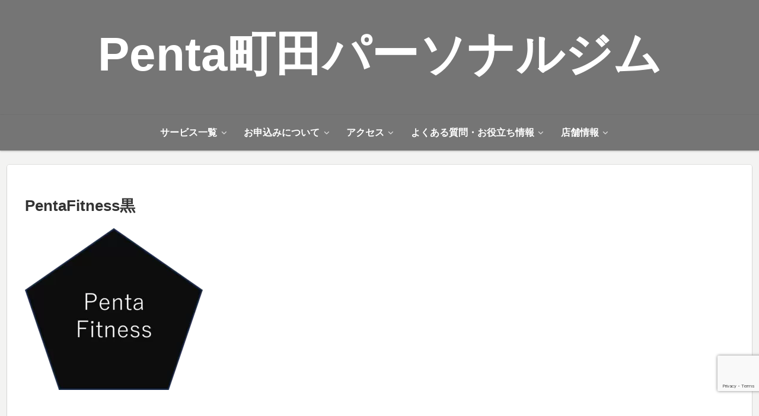

--- FILE ---
content_type: text/html; charset=utf-8
request_url: https://www.google.com/recaptcha/api2/anchor?ar=1&k=6LdyWvAnAAAAAFqbvGG4S6gyZanPCr5vE4qdtrVh&co=aHR0cHM6Ly9wZW50YWZpdG5lc3MuanA6NDQz&hl=en&v=PoyoqOPhxBO7pBk68S4YbpHZ&size=invisible&anchor-ms=20000&execute-ms=30000&cb=4qqnes5cwz72
body_size: 48919
content:
<!DOCTYPE HTML><html dir="ltr" lang="en"><head><meta http-equiv="Content-Type" content="text/html; charset=UTF-8">
<meta http-equiv="X-UA-Compatible" content="IE=edge">
<title>reCAPTCHA</title>
<style type="text/css">
/* cyrillic-ext */
@font-face {
  font-family: 'Roboto';
  font-style: normal;
  font-weight: 400;
  font-stretch: 100%;
  src: url(//fonts.gstatic.com/s/roboto/v48/KFO7CnqEu92Fr1ME7kSn66aGLdTylUAMa3GUBHMdazTgWw.woff2) format('woff2');
  unicode-range: U+0460-052F, U+1C80-1C8A, U+20B4, U+2DE0-2DFF, U+A640-A69F, U+FE2E-FE2F;
}
/* cyrillic */
@font-face {
  font-family: 'Roboto';
  font-style: normal;
  font-weight: 400;
  font-stretch: 100%;
  src: url(//fonts.gstatic.com/s/roboto/v48/KFO7CnqEu92Fr1ME7kSn66aGLdTylUAMa3iUBHMdazTgWw.woff2) format('woff2');
  unicode-range: U+0301, U+0400-045F, U+0490-0491, U+04B0-04B1, U+2116;
}
/* greek-ext */
@font-face {
  font-family: 'Roboto';
  font-style: normal;
  font-weight: 400;
  font-stretch: 100%;
  src: url(//fonts.gstatic.com/s/roboto/v48/KFO7CnqEu92Fr1ME7kSn66aGLdTylUAMa3CUBHMdazTgWw.woff2) format('woff2');
  unicode-range: U+1F00-1FFF;
}
/* greek */
@font-face {
  font-family: 'Roboto';
  font-style: normal;
  font-weight: 400;
  font-stretch: 100%;
  src: url(//fonts.gstatic.com/s/roboto/v48/KFO7CnqEu92Fr1ME7kSn66aGLdTylUAMa3-UBHMdazTgWw.woff2) format('woff2');
  unicode-range: U+0370-0377, U+037A-037F, U+0384-038A, U+038C, U+038E-03A1, U+03A3-03FF;
}
/* math */
@font-face {
  font-family: 'Roboto';
  font-style: normal;
  font-weight: 400;
  font-stretch: 100%;
  src: url(//fonts.gstatic.com/s/roboto/v48/KFO7CnqEu92Fr1ME7kSn66aGLdTylUAMawCUBHMdazTgWw.woff2) format('woff2');
  unicode-range: U+0302-0303, U+0305, U+0307-0308, U+0310, U+0312, U+0315, U+031A, U+0326-0327, U+032C, U+032F-0330, U+0332-0333, U+0338, U+033A, U+0346, U+034D, U+0391-03A1, U+03A3-03A9, U+03B1-03C9, U+03D1, U+03D5-03D6, U+03F0-03F1, U+03F4-03F5, U+2016-2017, U+2034-2038, U+203C, U+2040, U+2043, U+2047, U+2050, U+2057, U+205F, U+2070-2071, U+2074-208E, U+2090-209C, U+20D0-20DC, U+20E1, U+20E5-20EF, U+2100-2112, U+2114-2115, U+2117-2121, U+2123-214F, U+2190, U+2192, U+2194-21AE, U+21B0-21E5, U+21F1-21F2, U+21F4-2211, U+2213-2214, U+2216-22FF, U+2308-230B, U+2310, U+2319, U+231C-2321, U+2336-237A, U+237C, U+2395, U+239B-23B7, U+23D0, U+23DC-23E1, U+2474-2475, U+25AF, U+25B3, U+25B7, U+25BD, U+25C1, U+25CA, U+25CC, U+25FB, U+266D-266F, U+27C0-27FF, U+2900-2AFF, U+2B0E-2B11, U+2B30-2B4C, U+2BFE, U+3030, U+FF5B, U+FF5D, U+1D400-1D7FF, U+1EE00-1EEFF;
}
/* symbols */
@font-face {
  font-family: 'Roboto';
  font-style: normal;
  font-weight: 400;
  font-stretch: 100%;
  src: url(//fonts.gstatic.com/s/roboto/v48/KFO7CnqEu92Fr1ME7kSn66aGLdTylUAMaxKUBHMdazTgWw.woff2) format('woff2');
  unicode-range: U+0001-000C, U+000E-001F, U+007F-009F, U+20DD-20E0, U+20E2-20E4, U+2150-218F, U+2190, U+2192, U+2194-2199, U+21AF, U+21E6-21F0, U+21F3, U+2218-2219, U+2299, U+22C4-22C6, U+2300-243F, U+2440-244A, U+2460-24FF, U+25A0-27BF, U+2800-28FF, U+2921-2922, U+2981, U+29BF, U+29EB, U+2B00-2BFF, U+4DC0-4DFF, U+FFF9-FFFB, U+10140-1018E, U+10190-1019C, U+101A0, U+101D0-101FD, U+102E0-102FB, U+10E60-10E7E, U+1D2C0-1D2D3, U+1D2E0-1D37F, U+1F000-1F0FF, U+1F100-1F1AD, U+1F1E6-1F1FF, U+1F30D-1F30F, U+1F315, U+1F31C, U+1F31E, U+1F320-1F32C, U+1F336, U+1F378, U+1F37D, U+1F382, U+1F393-1F39F, U+1F3A7-1F3A8, U+1F3AC-1F3AF, U+1F3C2, U+1F3C4-1F3C6, U+1F3CA-1F3CE, U+1F3D4-1F3E0, U+1F3ED, U+1F3F1-1F3F3, U+1F3F5-1F3F7, U+1F408, U+1F415, U+1F41F, U+1F426, U+1F43F, U+1F441-1F442, U+1F444, U+1F446-1F449, U+1F44C-1F44E, U+1F453, U+1F46A, U+1F47D, U+1F4A3, U+1F4B0, U+1F4B3, U+1F4B9, U+1F4BB, U+1F4BF, U+1F4C8-1F4CB, U+1F4D6, U+1F4DA, U+1F4DF, U+1F4E3-1F4E6, U+1F4EA-1F4ED, U+1F4F7, U+1F4F9-1F4FB, U+1F4FD-1F4FE, U+1F503, U+1F507-1F50B, U+1F50D, U+1F512-1F513, U+1F53E-1F54A, U+1F54F-1F5FA, U+1F610, U+1F650-1F67F, U+1F687, U+1F68D, U+1F691, U+1F694, U+1F698, U+1F6AD, U+1F6B2, U+1F6B9-1F6BA, U+1F6BC, U+1F6C6-1F6CF, U+1F6D3-1F6D7, U+1F6E0-1F6EA, U+1F6F0-1F6F3, U+1F6F7-1F6FC, U+1F700-1F7FF, U+1F800-1F80B, U+1F810-1F847, U+1F850-1F859, U+1F860-1F887, U+1F890-1F8AD, U+1F8B0-1F8BB, U+1F8C0-1F8C1, U+1F900-1F90B, U+1F93B, U+1F946, U+1F984, U+1F996, U+1F9E9, U+1FA00-1FA6F, U+1FA70-1FA7C, U+1FA80-1FA89, U+1FA8F-1FAC6, U+1FACE-1FADC, U+1FADF-1FAE9, U+1FAF0-1FAF8, U+1FB00-1FBFF;
}
/* vietnamese */
@font-face {
  font-family: 'Roboto';
  font-style: normal;
  font-weight: 400;
  font-stretch: 100%;
  src: url(//fonts.gstatic.com/s/roboto/v48/KFO7CnqEu92Fr1ME7kSn66aGLdTylUAMa3OUBHMdazTgWw.woff2) format('woff2');
  unicode-range: U+0102-0103, U+0110-0111, U+0128-0129, U+0168-0169, U+01A0-01A1, U+01AF-01B0, U+0300-0301, U+0303-0304, U+0308-0309, U+0323, U+0329, U+1EA0-1EF9, U+20AB;
}
/* latin-ext */
@font-face {
  font-family: 'Roboto';
  font-style: normal;
  font-weight: 400;
  font-stretch: 100%;
  src: url(//fonts.gstatic.com/s/roboto/v48/KFO7CnqEu92Fr1ME7kSn66aGLdTylUAMa3KUBHMdazTgWw.woff2) format('woff2');
  unicode-range: U+0100-02BA, U+02BD-02C5, U+02C7-02CC, U+02CE-02D7, U+02DD-02FF, U+0304, U+0308, U+0329, U+1D00-1DBF, U+1E00-1E9F, U+1EF2-1EFF, U+2020, U+20A0-20AB, U+20AD-20C0, U+2113, U+2C60-2C7F, U+A720-A7FF;
}
/* latin */
@font-face {
  font-family: 'Roboto';
  font-style: normal;
  font-weight: 400;
  font-stretch: 100%;
  src: url(//fonts.gstatic.com/s/roboto/v48/KFO7CnqEu92Fr1ME7kSn66aGLdTylUAMa3yUBHMdazQ.woff2) format('woff2');
  unicode-range: U+0000-00FF, U+0131, U+0152-0153, U+02BB-02BC, U+02C6, U+02DA, U+02DC, U+0304, U+0308, U+0329, U+2000-206F, U+20AC, U+2122, U+2191, U+2193, U+2212, U+2215, U+FEFF, U+FFFD;
}
/* cyrillic-ext */
@font-face {
  font-family: 'Roboto';
  font-style: normal;
  font-weight: 500;
  font-stretch: 100%;
  src: url(//fonts.gstatic.com/s/roboto/v48/KFO7CnqEu92Fr1ME7kSn66aGLdTylUAMa3GUBHMdazTgWw.woff2) format('woff2');
  unicode-range: U+0460-052F, U+1C80-1C8A, U+20B4, U+2DE0-2DFF, U+A640-A69F, U+FE2E-FE2F;
}
/* cyrillic */
@font-face {
  font-family: 'Roboto';
  font-style: normal;
  font-weight: 500;
  font-stretch: 100%;
  src: url(//fonts.gstatic.com/s/roboto/v48/KFO7CnqEu92Fr1ME7kSn66aGLdTylUAMa3iUBHMdazTgWw.woff2) format('woff2');
  unicode-range: U+0301, U+0400-045F, U+0490-0491, U+04B0-04B1, U+2116;
}
/* greek-ext */
@font-face {
  font-family: 'Roboto';
  font-style: normal;
  font-weight: 500;
  font-stretch: 100%;
  src: url(//fonts.gstatic.com/s/roboto/v48/KFO7CnqEu92Fr1ME7kSn66aGLdTylUAMa3CUBHMdazTgWw.woff2) format('woff2');
  unicode-range: U+1F00-1FFF;
}
/* greek */
@font-face {
  font-family: 'Roboto';
  font-style: normal;
  font-weight: 500;
  font-stretch: 100%;
  src: url(//fonts.gstatic.com/s/roboto/v48/KFO7CnqEu92Fr1ME7kSn66aGLdTylUAMa3-UBHMdazTgWw.woff2) format('woff2');
  unicode-range: U+0370-0377, U+037A-037F, U+0384-038A, U+038C, U+038E-03A1, U+03A3-03FF;
}
/* math */
@font-face {
  font-family: 'Roboto';
  font-style: normal;
  font-weight: 500;
  font-stretch: 100%;
  src: url(//fonts.gstatic.com/s/roboto/v48/KFO7CnqEu92Fr1ME7kSn66aGLdTylUAMawCUBHMdazTgWw.woff2) format('woff2');
  unicode-range: U+0302-0303, U+0305, U+0307-0308, U+0310, U+0312, U+0315, U+031A, U+0326-0327, U+032C, U+032F-0330, U+0332-0333, U+0338, U+033A, U+0346, U+034D, U+0391-03A1, U+03A3-03A9, U+03B1-03C9, U+03D1, U+03D5-03D6, U+03F0-03F1, U+03F4-03F5, U+2016-2017, U+2034-2038, U+203C, U+2040, U+2043, U+2047, U+2050, U+2057, U+205F, U+2070-2071, U+2074-208E, U+2090-209C, U+20D0-20DC, U+20E1, U+20E5-20EF, U+2100-2112, U+2114-2115, U+2117-2121, U+2123-214F, U+2190, U+2192, U+2194-21AE, U+21B0-21E5, U+21F1-21F2, U+21F4-2211, U+2213-2214, U+2216-22FF, U+2308-230B, U+2310, U+2319, U+231C-2321, U+2336-237A, U+237C, U+2395, U+239B-23B7, U+23D0, U+23DC-23E1, U+2474-2475, U+25AF, U+25B3, U+25B7, U+25BD, U+25C1, U+25CA, U+25CC, U+25FB, U+266D-266F, U+27C0-27FF, U+2900-2AFF, U+2B0E-2B11, U+2B30-2B4C, U+2BFE, U+3030, U+FF5B, U+FF5D, U+1D400-1D7FF, U+1EE00-1EEFF;
}
/* symbols */
@font-face {
  font-family: 'Roboto';
  font-style: normal;
  font-weight: 500;
  font-stretch: 100%;
  src: url(//fonts.gstatic.com/s/roboto/v48/KFO7CnqEu92Fr1ME7kSn66aGLdTylUAMaxKUBHMdazTgWw.woff2) format('woff2');
  unicode-range: U+0001-000C, U+000E-001F, U+007F-009F, U+20DD-20E0, U+20E2-20E4, U+2150-218F, U+2190, U+2192, U+2194-2199, U+21AF, U+21E6-21F0, U+21F3, U+2218-2219, U+2299, U+22C4-22C6, U+2300-243F, U+2440-244A, U+2460-24FF, U+25A0-27BF, U+2800-28FF, U+2921-2922, U+2981, U+29BF, U+29EB, U+2B00-2BFF, U+4DC0-4DFF, U+FFF9-FFFB, U+10140-1018E, U+10190-1019C, U+101A0, U+101D0-101FD, U+102E0-102FB, U+10E60-10E7E, U+1D2C0-1D2D3, U+1D2E0-1D37F, U+1F000-1F0FF, U+1F100-1F1AD, U+1F1E6-1F1FF, U+1F30D-1F30F, U+1F315, U+1F31C, U+1F31E, U+1F320-1F32C, U+1F336, U+1F378, U+1F37D, U+1F382, U+1F393-1F39F, U+1F3A7-1F3A8, U+1F3AC-1F3AF, U+1F3C2, U+1F3C4-1F3C6, U+1F3CA-1F3CE, U+1F3D4-1F3E0, U+1F3ED, U+1F3F1-1F3F3, U+1F3F5-1F3F7, U+1F408, U+1F415, U+1F41F, U+1F426, U+1F43F, U+1F441-1F442, U+1F444, U+1F446-1F449, U+1F44C-1F44E, U+1F453, U+1F46A, U+1F47D, U+1F4A3, U+1F4B0, U+1F4B3, U+1F4B9, U+1F4BB, U+1F4BF, U+1F4C8-1F4CB, U+1F4D6, U+1F4DA, U+1F4DF, U+1F4E3-1F4E6, U+1F4EA-1F4ED, U+1F4F7, U+1F4F9-1F4FB, U+1F4FD-1F4FE, U+1F503, U+1F507-1F50B, U+1F50D, U+1F512-1F513, U+1F53E-1F54A, U+1F54F-1F5FA, U+1F610, U+1F650-1F67F, U+1F687, U+1F68D, U+1F691, U+1F694, U+1F698, U+1F6AD, U+1F6B2, U+1F6B9-1F6BA, U+1F6BC, U+1F6C6-1F6CF, U+1F6D3-1F6D7, U+1F6E0-1F6EA, U+1F6F0-1F6F3, U+1F6F7-1F6FC, U+1F700-1F7FF, U+1F800-1F80B, U+1F810-1F847, U+1F850-1F859, U+1F860-1F887, U+1F890-1F8AD, U+1F8B0-1F8BB, U+1F8C0-1F8C1, U+1F900-1F90B, U+1F93B, U+1F946, U+1F984, U+1F996, U+1F9E9, U+1FA00-1FA6F, U+1FA70-1FA7C, U+1FA80-1FA89, U+1FA8F-1FAC6, U+1FACE-1FADC, U+1FADF-1FAE9, U+1FAF0-1FAF8, U+1FB00-1FBFF;
}
/* vietnamese */
@font-face {
  font-family: 'Roboto';
  font-style: normal;
  font-weight: 500;
  font-stretch: 100%;
  src: url(//fonts.gstatic.com/s/roboto/v48/KFO7CnqEu92Fr1ME7kSn66aGLdTylUAMa3OUBHMdazTgWw.woff2) format('woff2');
  unicode-range: U+0102-0103, U+0110-0111, U+0128-0129, U+0168-0169, U+01A0-01A1, U+01AF-01B0, U+0300-0301, U+0303-0304, U+0308-0309, U+0323, U+0329, U+1EA0-1EF9, U+20AB;
}
/* latin-ext */
@font-face {
  font-family: 'Roboto';
  font-style: normal;
  font-weight: 500;
  font-stretch: 100%;
  src: url(//fonts.gstatic.com/s/roboto/v48/KFO7CnqEu92Fr1ME7kSn66aGLdTylUAMa3KUBHMdazTgWw.woff2) format('woff2');
  unicode-range: U+0100-02BA, U+02BD-02C5, U+02C7-02CC, U+02CE-02D7, U+02DD-02FF, U+0304, U+0308, U+0329, U+1D00-1DBF, U+1E00-1E9F, U+1EF2-1EFF, U+2020, U+20A0-20AB, U+20AD-20C0, U+2113, U+2C60-2C7F, U+A720-A7FF;
}
/* latin */
@font-face {
  font-family: 'Roboto';
  font-style: normal;
  font-weight: 500;
  font-stretch: 100%;
  src: url(//fonts.gstatic.com/s/roboto/v48/KFO7CnqEu92Fr1ME7kSn66aGLdTylUAMa3yUBHMdazQ.woff2) format('woff2');
  unicode-range: U+0000-00FF, U+0131, U+0152-0153, U+02BB-02BC, U+02C6, U+02DA, U+02DC, U+0304, U+0308, U+0329, U+2000-206F, U+20AC, U+2122, U+2191, U+2193, U+2212, U+2215, U+FEFF, U+FFFD;
}
/* cyrillic-ext */
@font-face {
  font-family: 'Roboto';
  font-style: normal;
  font-weight: 900;
  font-stretch: 100%;
  src: url(//fonts.gstatic.com/s/roboto/v48/KFO7CnqEu92Fr1ME7kSn66aGLdTylUAMa3GUBHMdazTgWw.woff2) format('woff2');
  unicode-range: U+0460-052F, U+1C80-1C8A, U+20B4, U+2DE0-2DFF, U+A640-A69F, U+FE2E-FE2F;
}
/* cyrillic */
@font-face {
  font-family: 'Roboto';
  font-style: normal;
  font-weight: 900;
  font-stretch: 100%;
  src: url(//fonts.gstatic.com/s/roboto/v48/KFO7CnqEu92Fr1ME7kSn66aGLdTylUAMa3iUBHMdazTgWw.woff2) format('woff2');
  unicode-range: U+0301, U+0400-045F, U+0490-0491, U+04B0-04B1, U+2116;
}
/* greek-ext */
@font-face {
  font-family: 'Roboto';
  font-style: normal;
  font-weight: 900;
  font-stretch: 100%;
  src: url(//fonts.gstatic.com/s/roboto/v48/KFO7CnqEu92Fr1ME7kSn66aGLdTylUAMa3CUBHMdazTgWw.woff2) format('woff2');
  unicode-range: U+1F00-1FFF;
}
/* greek */
@font-face {
  font-family: 'Roboto';
  font-style: normal;
  font-weight: 900;
  font-stretch: 100%;
  src: url(//fonts.gstatic.com/s/roboto/v48/KFO7CnqEu92Fr1ME7kSn66aGLdTylUAMa3-UBHMdazTgWw.woff2) format('woff2');
  unicode-range: U+0370-0377, U+037A-037F, U+0384-038A, U+038C, U+038E-03A1, U+03A3-03FF;
}
/* math */
@font-face {
  font-family: 'Roboto';
  font-style: normal;
  font-weight: 900;
  font-stretch: 100%;
  src: url(//fonts.gstatic.com/s/roboto/v48/KFO7CnqEu92Fr1ME7kSn66aGLdTylUAMawCUBHMdazTgWw.woff2) format('woff2');
  unicode-range: U+0302-0303, U+0305, U+0307-0308, U+0310, U+0312, U+0315, U+031A, U+0326-0327, U+032C, U+032F-0330, U+0332-0333, U+0338, U+033A, U+0346, U+034D, U+0391-03A1, U+03A3-03A9, U+03B1-03C9, U+03D1, U+03D5-03D6, U+03F0-03F1, U+03F4-03F5, U+2016-2017, U+2034-2038, U+203C, U+2040, U+2043, U+2047, U+2050, U+2057, U+205F, U+2070-2071, U+2074-208E, U+2090-209C, U+20D0-20DC, U+20E1, U+20E5-20EF, U+2100-2112, U+2114-2115, U+2117-2121, U+2123-214F, U+2190, U+2192, U+2194-21AE, U+21B0-21E5, U+21F1-21F2, U+21F4-2211, U+2213-2214, U+2216-22FF, U+2308-230B, U+2310, U+2319, U+231C-2321, U+2336-237A, U+237C, U+2395, U+239B-23B7, U+23D0, U+23DC-23E1, U+2474-2475, U+25AF, U+25B3, U+25B7, U+25BD, U+25C1, U+25CA, U+25CC, U+25FB, U+266D-266F, U+27C0-27FF, U+2900-2AFF, U+2B0E-2B11, U+2B30-2B4C, U+2BFE, U+3030, U+FF5B, U+FF5D, U+1D400-1D7FF, U+1EE00-1EEFF;
}
/* symbols */
@font-face {
  font-family: 'Roboto';
  font-style: normal;
  font-weight: 900;
  font-stretch: 100%;
  src: url(//fonts.gstatic.com/s/roboto/v48/KFO7CnqEu92Fr1ME7kSn66aGLdTylUAMaxKUBHMdazTgWw.woff2) format('woff2');
  unicode-range: U+0001-000C, U+000E-001F, U+007F-009F, U+20DD-20E0, U+20E2-20E4, U+2150-218F, U+2190, U+2192, U+2194-2199, U+21AF, U+21E6-21F0, U+21F3, U+2218-2219, U+2299, U+22C4-22C6, U+2300-243F, U+2440-244A, U+2460-24FF, U+25A0-27BF, U+2800-28FF, U+2921-2922, U+2981, U+29BF, U+29EB, U+2B00-2BFF, U+4DC0-4DFF, U+FFF9-FFFB, U+10140-1018E, U+10190-1019C, U+101A0, U+101D0-101FD, U+102E0-102FB, U+10E60-10E7E, U+1D2C0-1D2D3, U+1D2E0-1D37F, U+1F000-1F0FF, U+1F100-1F1AD, U+1F1E6-1F1FF, U+1F30D-1F30F, U+1F315, U+1F31C, U+1F31E, U+1F320-1F32C, U+1F336, U+1F378, U+1F37D, U+1F382, U+1F393-1F39F, U+1F3A7-1F3A8, U+1F3AC-1F3AF, U+1F3C2, U+1F3C4-1F3C6, U+1F3CA-1F3CE, U+1F3D4-1F3E0, U+1F3ED, U+1F3F1-1F3F3, U+1F3F5-1F3F7, U+1F408, U+1F415, U+1F41F, U+1F426, U+1F43F, U+1F441-1F442, U+1F444, U+1F446-1F449, U+1F44C-1F44E, U+1F453, U+1F46A, U+1F47D, U+1F4A3, U+1F4B0, U+1F4B3, U+1F4B9, U+1F4BB, U+1F4BF, U+1F4C8-1F4CB, U+1F4D6, U+1F4DA, U+1F4DF, U+1F4E3-1F4E6, U+1F4EA-1F4ED, U+1F4F7, U+1F4F9-1F4FB, U+1F4FD-1F4FE, U+1F503, U+1F507-1F50B, U+1F50D, U+1F512-1F513, U+1F53E-1F54A, U+1F54F-1F5FA, U+1F610, U+1F650-1F67F, U+1F687, U+1F68D, U+1F691, U+1F694, U+1F698, U+1F6AD, U+1F6B2, U+1F6B9-1F6BA, U+1F6BC, U+1F6C6-1F6CF, U+1F6D3-1F6D7, U+1F6E0-1F6EA, U+1F6F0-1F6F3, U+1F6F7-1F6FC, U+1F700-1F7FF, U+1F800-1F80B, U+1F810-1F847, U+1F850-1F859, U+1F860-1F887, U+1F890-1F8AD, U+1F8B0-1F8BB, U+1F8C0-1F8C1, U+1F900-1F90B, U+1F93B, U+1F946, U+1F984, U+1F996, U+1F9E9, U+1FA00-1FA6F, U+1FA70-1FA7C, U+1FA80-1FA89, U+1FA8F-1FAC6, U+1FACE-1FADC, U+1FADF-1FAE9, U+1FAF0-1FAF8, U+1FB00-1FBFF;
}
/* vietnamese */
@font-face {
  font-family: 'Roboto';
  font-style: normal;
  font-weight: 900;
  font-stretch: 100%;
  src: url(//fonts.gstatic.com/s/roboto/v48/KFO7CnqEu92Fr1ME7kSn66aGLdTylUAMa3OUBHMdazTgWw.woff2) format('woff2');
  unicode-range: U+0102-0103, U+0110-0111, U+0128-0129, U+0168-0169, U+01A0-01A1, U+01AF-01B0, U+0300-0301, U+0303-0304, U+0308-0309, U+0323, U+0329, U+1EA0-1EF9, U+20AB;
}
/* latin-ext */
@font-face {
  font-family: 'Roboto';
  font-style: normal;
  font-weight: 900;
  font-stretch: 100%;
  src: url(//fonts.gstatic.com/s/roboto/v48/KFO7CnqEu92Fr1ME7kSn66aGLdTylUAMa3KUBHMdazTgWw.woff2) format('woff2');
  unicode-range: U+0100-02BA, U+02BD-02C5, U+02C7-02CC, U+02CE-02D7, U+02DD-02FF, U+0304, U+0308, U+0329, U+1D00-1DBF, U+1E00-1E9F, U+1EF2-1EFF, U+2020, U+20A0-20AB, U+20AD-20C0, U+2113, U+2C60-2C7F, U+A720-A7FF;
}
/* latin */
@font-face {
  font-family: 'Roboto';
  font-style: normal;
  font-weight: 900;
  font-stretch: 100%;
  src: url(//fonts.gstatic.com/s/roboto/v48/KFO7CnqEu92Fr1ME7kSn66aGLdTylUAMa3yUBHMdazQ.woff2) format('woff2');
  unicode-range: U+0000-00FF, U+0131, U+0152-0153, U+02BB-02BC, U+02C6, U+02DA, U+02DC, U+0304, U+0308, U+0329, U+2000-206F, U+20AC, U+2122, U+2191, U+2193, U+2212, U+2215, U+FEFF, U+FFFD;
}

</style>
<link rel="stylesheet" type="text/css" href="https://www.gstatic.com/recaptcha/releases/PoyoqOPhxBO7pBk68S4YbpHZ/styles__ltr.css">
<script nonce="d777kP067vbtbTSWc1agPw" type="text/javascript">window['__recaptcha_api'] = 'https://www.google.com/recaptcha/api2/';</script>
<script type="text/javascript" src="https://www.gstatic.com/recaptcha/releases/PoyoqOPhxBO7pBk68S4YbpHZ/recaptcha__en.js" nonce="d777kP067vbtbTSWc1agPw">
      
    </script></head>
<body><div id="rc-anchor-alert" class="rc-anchor-alert"></div>
<input type="hidden" id="recaptcha-token" value="[base64]">
<script type="text/javascript" nonce="d777kP067vbtbTSWc1agPw">
      recaptcha.anchor.Main.init("[\x22ainput\x22,[\x22bgdata\x22,\x22\x22,\[base64]/[base64]/[base64]/[base64]/[base64]/UltsKytdPUU6KEU8MjA0OD9SW2wrK109RT4+NnwxOTI6KChFJjY0NTEyKT09NTUyOTYmJk0rMTxjLmxlbmd0aCYmKGMuY2hhckNvZGVBdChNKzEpJjY0NTEyKT09NTYzMjA/[base64]/[base64]/[base64]/[base64]/[base64]/[base64]/[base64]\x22,\[base64]\\u003d\x22,\x22M3RqD8KUw4XDv8KWwoUpw77DocOiUMO8w7tVwoIGfwfDm8K1w5gYQTNjwpdmKRbCkiDCugnCkQdKw7QjasKxwq3Dgz5Wwq9PHWDDoR/Co8K/E2ptw6ADesKVwp06ZMKfw5AcP1PCoUTDmQ5jwrnDvcKMw7csw5VjNwvDgsOnw4HDvQUmwpTCngTDpcOwLlpMw4N7CMOew7F9NcOcd8KlfMKhwqnCt8KDwrMQMMK0w487Bz3CvzwDHWXDoQlxT8KfEMOnEjE7w6VZwpXDoMOsb8Opw5zDtcOKRsOhVMOiRsK1wr/DrHDDrCcTWh8Awr/Cl8K/DMKhw4zCi8KLAk4Ra3dVNMO6XUjDlsONAH7Ck2YpRMKIwrvDjMOFw65CUcK4A8KmwrEOw7w1TzTCqsOlw6rCnMK8Twodw7ojw6TChcKUZsKkJcOlZ8KFIsKbCmgQwrU/[base64]/DnlV/W8Kzw5nDn8OfBcK4w61PG0EzN8O/wp/Clj7DpD7CqcOCeUNwwp4NwpZQXcKsehDCssOOw77CvCvCp0pYw4nDjknDug7CgRVrwrHDr8Oowp4Gw6kFbMKyKGrCjMKqAMOhwp7DqQkQwrHDoMKBAT0cRMOhCVwNQMOIdXXDl8Kbw7HDrGtBNQoOw47CkMOZw4RSwrPDnlrCkAJ/w7zCmAlQwrgEXCUlTG/Ck8K/w53ClcKuw7IRJjHCpxRqwolhKcKhc8K1wqPCgBQFVyrCi27DjWcJw6kQw5nDqCtIYntRDcKww4pMw71SwrIYw4nDvSDCrQHCrMKKwq/DiwI/ZsKfwqvDjxkSVsO7w47DkcKXw6vDokbCu1NUdcOlFcKnAMKhw4fDn8KINRl4wrbCpsO/[base64]/CrCZiw7gBwpfDgjnDuQcjwpTCicOSDsOJFMKMw4FMUcKswqM5wpXClMKEVAYXJsO8BcK9w43DhGc+wo8ywp/[base64]/DkBEBw48VESrDgsKbwq7DmsKHwo7DvxVHwqPCncOBAcOCw79Ww6oWFcK5wotpHMKiw5/CunjCqMKFw7HCvQEuNsKCwohWDC3DncKSCkHDhMOMQlxwaHnDkFLCtlNHw7kEVMKEUMOAwqXCpsKiGGvDh8Oiwo/DoMKWwod0w6N1S8KQwpnCgsKywpvDvWjCssOeeApZEi/DhMOBw6EkJRFLwqzDgBwrG8Kqw5ZNHMKqehTCpAvChjvCgEMpUBPDosOmwqN/JsO8EBDCosK/Fi9mwpDDo8KmwrDDjHzCmWtSw5kzSMKzI8O/UjkQwrHDtw3Dm8OoM2LDrmtwwqjDvMKAwokJOMOHUlnCkcKtWG3CtFlbV8O9P8KWwo/DmMKFa8KAL8OTMHt0w6PCrcKawoHDv8K9Gz/DvMOWw4hxLcKNw53CtcKOw5JWSQDCtsONUSwZWFbDlMOdw6/DlcK6XEAETsOnI8KWwrUhwos3bl/[base64]/wotkw79EcsO2wqRzWn/CqDxGw5sqacODYVXCkzPCjjfCp2VoKcKYDcKnfcOBJcOcRsO/[base64]/Dom3CsMKdBFLDg2thb2IOw73CvX7CtMKZwrPCiTwuw54Pw61bwpE/fF/DhinDgcKyw4/CrcOyHsKqRH19YSnDocKYHxnDuAsNwoHCt01Mw5M8PFliAwpRwrjCl8KzIRd7wpzCjGUZw48BwoLCrcKAUATDqsKYwqDCo27Duxt6w5XCtMK5DsKfwr3DicOJw7ZywpJVJcOlOMKYG8OlwpvCmMKxw5XCmVPDoRLDocOtQsKcw7/CqcKZfsOnwqIDZjPCnQvDqEB7wpTCgDFSwprCu8OJB8OeU8KXNj3Dt2bDjcOQNsOpwpx5w7HCp8KKwrvDtT4eIcOmMnHCqnLDjX7Ch2XDqG12wqkyRsK7w7zDjcOvwqIXWxTDpn1jaAXClMOgIMKUeD8dw54SVsK5KcOFwonDjcO/[base64]/[base64]/CrkbDkcOGI3bDp1jCucOzWMOAHsKuwqvCrnAvw44TwpdOKMKpwotxwqvCu0HDmMKvDUrCjgVsRcO0D1zDoDkiBGVkQcKVwp/CkcOgw4AlDATCmsO3FmJ6w6MSTmnDu2/DlsKXH8KmGcO0QcK8w7TCjgHDtl/CpMKrw6Vew48kOsKzwpXClQDDhHjDolXDvhDDrwTCm0jDtHgqdHXDjAonSzhzMMKxZBvDh8OxwoXDocOMwrB1wocBwqvDhhLCn2NbN8KrOD9vfBHCrsKgDQXDssKKwqjDojwEfVvCsMKfwoVgScKcwrY/wrEMHsOMZksVPMOwwqhwe1g/w65tNMKww7d1wrJoKMOXZgvDp8O2w6UFw5bCi8OCFMKUwox2S8OKZ13Do2LCq3vCi2Bfw6cpdjVYHDXDuB51B8KxwoEcw6rDoMOMwqXCgGsbKcOlY8OhXFsiC8OwwpwLwqzCpwJxwrMywq9GwpnChAZyFBYyP8KBwoLDkxrDpMKAwpzCqH/[base64]/DtsO9w73CgGUFw7sELBlIegk0K8K7bcKldsK7dsObIwQtwp4ww47CqMOBO8OFfcOVwrcbGcOUwokBw5/CmsOowpV4w4I/wozDrRViRwDDr8O+f8K2w7/DlMKVMcK0UsKaLmDDgcOkw6nCtjtRwqLDhMKXPcOnw60QBcKpw5rDvnsHJgAjw7MkVV3ChghYwqPDk8O+wpIQw57CiMOVwpfCrMKUEW/CjTTDhgHDnMKUwqRBb8OGR8KkwrR+BBzCgkrCk1cewoVzQxbCmsO9w4bDm1QPKSAHwoR/wqI8wq1hPCnDkkDDvH9HwqV/w4EHw6xxw7DDiGXDhMKKwp/[base64]/KgA/wo8kEho9wqrDvhlmwr4Iwo/DmcOvw69iFUwbScOLw4R9wr02RzRUY8O6wq4ZfAo1ZRbCmz3Dpi4+w7vCp2jDpcOTJ0YuRMKewqbCiy3DpVkvGUHCksOJwoMlw6BNf8KEwobDpsKLwqPCuMOdwrrCp8O+JsKEwr/DhivCusKPw6ASYsKSeHZ0wqLDicOrw6vCryrDuE9ow4HDu1cnw5hFw4HCnsOhLTnCn8OYw7xPwpnCnEgiXBfCnHbDucKrw63Dv8K1D8KEw5JFMsO5w4HCqMOfbxPDrXPCvWtXwpTCginCu8KiWBZBIhzDnsO3bsKHVyDCsi/CjsOvwrAXwo/Crg/DnkJ9w6jDhkXCjzHDpsOjCcKQwoPDsnQ+HkPDvHoRO8OFPMOieVl1O0bDvEhDU1bCkhkdw7l3wpbCjMO6cMOqwo3CqsOcwojClnp0McKCcHXCpS5lw4PCmcKeXWcjTMKCwrYbw4AoBCPDqsKoTMKFZ2/Cu2TDnMOFw5lFHScnXHFSw5h4woRmwoPDj8Kvwp/ClxfCm1pIG8KQw543Gz3CvcOywoBXKioaw6QOdcKldyTCtyIcw7PDtgHClXAjZkkwGSDDiFctwp/DlMOvIzVyGsOHw7lVR8K9wrbDuk46SnAdT8KRY8KowpbDo8O0wosUw5XDmQjDvMOKwpIgw5Evw5ECWzLDmFA1w4/Chm/Dn8OUeMK0wp8/wo7CpMKcYMOfY8K4w51Pe0nCtz1yPMOofcOXGMKXwrk3KCnCv8OpScKvw7fDosOawrAhB1Juw4fCsMOcEsOzwodyb3LDrl/Cm8ODf8KtI18mwrrDhcKCw6xjTsOXwpAfFcOVw7wQFsOiw6VWTsKyZTdtwrRnw4vCgsKywq/Dh8KsV8OJw5rCm0FXwqbCrGzCncOJJ8KPJ8KewpofM8OjH8Kow69zVcOmw4bCqsKGRXR9w65QNcKVwpdPw6kjwoHDvB7Cmi7CmsKfwqLCpMKswpXCgRHCtMK8w5/CisOCUcOUWXICBkBPHEPCjngFw7/CvVLCg8OLPiVSdcKrfg/DoRXCtV/DqsO9FMObawTDgsOgeSDCpsO7KsO3TX/[base64]/Ck8K6w6fDryUyKncVwrxTfsKrwpo9wrHDszjDn1DDu0B3CSzCmsKAwpfDp8OnWHPDkkbCpSbDoXHDiMOvHMK+NsKuwpBIW8Ofw4ZEdcOuwqAfUMK0w4RqQylZcmfDq8OaMSfDly/[base64]/DqMOiw5TCkC41w7Z2w6EUAsKnM8Kkw5vConFLwokAwq/[base64]/CjAMZGwVmZ8KIQ8OJOsKbwonDsxrDpsKEwoDDkkBASzRYwrvDgsOJFMKqVcKlw4Jkwp/Ci8KNa8OmwokmwovDmykcBQZYw4bDq0t1EcO3w7kpwp/DjMOeRhh0G8KDIgHCiULDlMONBsKUORfDusO0wrDDkgDCr8K8ail+w7V3HyHCsFEkwpNgC8Kfw5FiJ8K/ew/CjWhgwq0jw7bDq01xwpx6IsOBSHnCgQ7ClVZZIkB4wr1pwoLCuXRlw4Bhwr9jcwfCgcO+PcO9wpnCtnQMPyQ9GSrCvcObw5DDgsKLw6FxY8O5TF5ywpPDv1V/w4fDtsKEFyvCpMOuwoIEfAPCqxZmw48owoHCuGUxVMOUf0Nuw7I0C8KBwooNwoBFe8OoccO2w7ZiAxPDh1bChMKPbcKoD8KKLsK1w5fCi8KAwrIVw7HDkkIBw5fDnDXCpjV9w7MsP8K1CyDCgsO5wqPDrMOzR8KmXsKMME8QwrV/wp4KV8KTw6LDjGnDgCVYM8ONFsKNwqvCqsKIwqLCv8Kmwr/CisKaUsOsHB03B8O6Ky3Dq8Otw6woQQoQKlPDo8Kuw5nDsRhvw49Bw4QiYwDCj8OLw57CpMKNwroFFMOdwq7Dnl/DpcKvXRILwpvDgEorGcK3w4ocw7ggdcK2fhtoXU1Bw7ZPwoTCviwVw5PCi8K5NHvDmsKGw5TDucO6wq7DpMKwwq1Cwp9Aw7XDiGxbwo3DrxYAw5rDucKRwrJFw6nChRg/wprCrGLChMKmwqUnw6kAUcObAw1Qw4HDoDXCrCzCrG7Dm1XCucKrdUNUwosYw5jDgznDhcO3w5kuwpduBMOhwr3Cj8K6w7bCihQSwqnDksOVDDgTwr3CsAViN0F1w6PCgBEkHnHCsgfCn2zCsMO5wqnDj3DDln7DksOEHWdSwp3DlcKywpfDusO/MMKawokVYCLDvhUpw5vDtlEACMKiEsK3DCDChsO+PsOeQcKNwp9iw53Cv0bCqsKoV8KnRsOcwqw/NsK8w65AwoDDpMOEfV4bccKiw6dSX8KmKl/Dn8Omwrp1RcOfw5vCrA/CqxsWwrUpw61bT8KEbsKoFArDh3xccsKuwrnDm8Kew5XDksKvw7XDoQfCh0jCjsOhwrXCtcOFw5vCqS/DgcKLBcOcSlzDusKpw7DDkMO+w5nCucO0wosHY8K+wr9aXSgtw7IKwp8CDsKswq7DuVnDl8KCw4nCjcOkEF5Mw5AWwr/CtMOzwp4yDsKePF/DsMOawoXCqsOBwpTCkiLDkx/CscOdw4zCtMOqwoUYwogeHMOUwrEjwqd+ZcOpwpU+XsK8w4VmdsKwwodjwqJEw4vCiBjDlk7CuE3ClcK9M8KWw6VrwqjDv8OUFMOFIhQSD8OzfQl2b8OGIsKUbsOQE8OZwrXDhUTDtMKowoPCrQLDpidcV3nCpnYXw6tEw5A/wp/[base64]/[base64]/w7vCusOTwqzCusOBGAd9CioeB3Ulw6XCq3sSI8KOwp4cw5o9JsKwTcKkBMOQwqPCrMKOFMKowrvCucK+w4gow6UFw644Y8KhTQdNwp3DnsOOwr/CnsOCwqDDpHDCoXrDv8OKwroaw4nCusK1dcKOwo1RaMObw4nCnBw3A8Kiw7oJw7YGw4TDi8KiwqU8LMKhUcOnwoLDliXCp3rDlGUgeC8gXVzCo8KWAMOYLkhtbWXDpCNxDggDw40TZ1vDhgIJCCrCgwNXwrNbwqp/OcOITsKQwqPCs8OwF8O7w61gDCwnOsKawrXDocKxwpVHw7Z8w4rCqsKpGMOBwpIKFsKtwq4hw5vCnMOww6tbOsODI8OSQ8OGw6ECw5Z0w6gAw4nCuCoXw6/CgMKNw6kHNsK0KmXCi8K1Vj3CokbDksOtwrLDhwcNw6bCuMO1UcOYSsO6wpZ1byB/w5XDsMKowqgLVxTDisKdwpjDhm4twq/CtMOmCW7Cr8OAIy/DqsOnEhvDrk4FwojDryLDqVYLw4RhWsO4GEMmw4bCt8KDw4LCq8OIw5XCsXERB8KCw5XCrsKeNE9Kw5/[base64]/CpsK+w5VWw4nClMKHw4dTZcOIw5bDuGDClA/ClVFUYEvCsXVgYCMDwr93asOfWy8kRwvDisOZw7Byw7h5w4XDowbDq2XDr8K4w6TCsMK2woAKM8OzS8ORKExhMcK/w6fCrgkWPFLDj8KiUVnDrcKvwoQgw5TChh7CjHvDp3DDiArDn8KHEMKZSMOMH8O5OcKOEFEdw5wPwpFSS8OxZ8OyQiBlwr7CscKdwqzDmj9tw4Enw6LCocKqwpIJSsO4w6nCijLDl2DDrsKxw6dDVMKRwoAnw5LDgsKHwp/CtFfCpDQfdsOHwrxHC8OaU8KkFS58Gy9Yw4LCsMO3R006CMODw7k/wokNw5McZRJhf24IMcKFN8OQw6vDmMOewonCsU7CoMO6LcKmHsOgOsKsw5HDnsKrw73Cpm/CsiMmIw9gSGHDu8O0RcK5AsK0J8O6wq8wJCZ+EGvDgS/CplJ0wqDDgXlHYsKgw6LDksKswpAyw6sywpvCssKTwqLCi8OlCcK/w6nDi8OawowNSwzCsMKrwq7DvMO2NTvDv8KCwpvCg8KXOzPCvgUmwrUMNMO5w6DCgip/[base64]/wrxfw5rDljQZEcKvw6dpwoXDssKJw43DjlVSw6TClsK4wp5Vwrt5CcOmwrXCg8KSJMO1NsOswqPDp8Kew5xdw6LDjcKGw4xQXsK1YMO5D8Osw5zCumrDgsO6ESTDk3HCtWQSwoHCscKbBcOlwq8xwo1pNHpLw41HMcKWwpMbO0oNwpImwr/CkE3CkcKBST4UwobDtAR0F8KzwrjDrMOnwpLCglLDlsKDegpNwpvDqU5EYcORwogZwqbCocOUw6hnw69NwqfCsmxrRjHDh8OCLSByw4/CnMKvGUN2wpHCokjCg10ZdhzDrFAsFknCqHPCvGRbDGvDjcOSw5DCgEnCoGMhWMOaw5EHUsO4wooiw4DDg8OVNhZEw73ChmnCuj7DvELCqgMNb8OdKcOKwrEsw4HDjA0owpfCrsKKw4HCjRjCoTRiFTjCvMOQw5soPEFOIsODw4TDpT/DhhB0fCHDmMObw5rClsO7UsORwq3Cvxcuwo9eSCBweHDCk8OKd8KSw4hiw4bCsBfDgVLDoWpWX8K+VHEUU1pzf8KbJcOgw7rCvz/CiMKmw5VEwoTDsi7DisObdcOkL8OqKllsfj8Fw5RnfEDDt8OsVmVvw5HDqWwcXcOdc2fDsD7DknkzCMOlBDzDv8Onw4XCvn8qw5DDiSBBYMOWCF1+fHbCq8OxwppsQm/CjsOMwp3DhsKAw5Yww5bDgMOPw6fCjiHDvMKXwq3DpTjCvMOtw5zCp8OeBmTDsMKUFMKAwqAcW8KsIMOJEcOKGXkKw6MDaMKsC2LDvDXDinnCi8K1VA/CqQPCo8OmwqLCmnbCj8Onw6obbE96wqN3w5UwwrbCt8KnR8K3BMKXDgPCl8KTEcO9cywRwpPDpsKTw7jDgsKVw6XCmMKJw4dmw5zDt8OXb8KxLcO8w5wRw7ENw54ONkfDgMOZd8Osw5w1w4lMwp9kGBpCw49hw65bDcKXKltGwqrDm8Ozw7zDs8KVZQbDum/[base64]/Cs8OsF0gZw5QBw7Q+ZsK3w5DClFfDrcKdf8OGwojDtTx4LkTDlcO4wp7DujLDu2kQw69nAzXCuMO9wpgeQcOQKsOkCHdvwpDDkAUTw7JYWXnDlcOiC2ZWwoZuw4jCo8ORw60Swq/CjsKaRsK7w40LbgRSJjtVTsOkPsOtwoIZwqgFw7toV8O0bgZwCwM0w7DDmBHCr8OLJgwqVEJRw7PCs0FdQXlSMETDmFXDjAsCYFUuw7PDhV/CiS1bd0gMWEICIcKuw4kXdAjCl8KIwosnw4QmUcOaIcKPCh8YGsOaw59HwoN/woPCpcOTfMKXDWDDksOfE8KTwofDtyR7w5DDnWbChxHDosKzw4vDgcKQwpo9w79uA1A6w5I4RBo/wr/DnsO/GsKuw7jCv8K7w7oOBcKWEQ9lw6MXDcKYw6IawpRKIMKjw6R1woUfwpjCmMK/WT3DgmjCq8KPw57CuktKPMKAw5nDniAyFlbCgDYLw7JgV8OBw4FMAWnCh8KdDwlvw6YnWsO5w7jClsKRP8K6F8Kew7nDv8O9ehVHw6ssXsKcesKDw7DDm2/Ch8Otw5jCsg8zf8OdPwnCoAZLw5hkbi1qwr7CuEhtw4nCvsOgw6QiWcKywo3DqsKUPsKawrHDucOYwp7CgxnCqFZNSFbDjsO1DVhMwoPCvsKRwot4wrvDp8KVwqfCoXBiajQ4wokywrbCgz0WwpUmw68CwqvDv8OwBcObLsONwq/DqcKAwoDCnCE+w5TDkMKOQiQ6asK2eRDCpmvCj3vCrsK0fMKJwonDjcOQW3fCjsKHw7N+fMOOw7TCjwfCmsKqaEXDs0/DjzHDjmTCjMKdw6ZvwrXCuTjCpAQrwqwBwoV0DcKIJcOww7B6w75pw6/CkU/DqlkVw77DogLCmlTCjCspwrbDisKVwqZxbgXDgTDCo8O9w58gw5PDmsKSwpLCgFnCocOKwpvDlcOPw68wKhzCtlfDgAgADGDDnEw6w78Xw6fCvWbCsGrCssKcwo7CjGYEwprCu8K8wrsHRcO/[base64]/DrcOXwqLDgFxVw4rCsEvDnMKYKGbCpMO0IMOhw6NEGG/CniUWWHXCr8KoT8ODw50hwqtdBRFWw6nCi8KTXcKLwqtwwqvCkMOnSsK/[base64]/DmMObDMO2ewbCq1zDtcK1UD9tAWbDosOYRUTCocOawqXDvz3CvB3DlsK8wrdyLAkCEMOcdlNHwoQXw711CMKjw75BCGLDtsO2w6rDncK/UcOawoF8fhPCgFHCgMKRRcOyw7zDvsKjwr3CtsO5w6vCsGpIwqUCY0LCoDhIXEnDvCbCrMKIw6DDqmMlwp1cw70AwrY9ScK3ScOxWQ3CmMKxwqlCVSRASsO/LSIPasKKwopvWsO1K8O1XcKiaCHDiHt+F8K9w7NbwqHDkMKswo3DtcKjUzsywoMaJ8OvwpbDncKpA8K8A8Kgw5xtw6ZxwqPDsQbCuMKMMnATfXfDu3zDjG45WkN9XCXDiy/Do3TDscOmVgQvIMKAwo7DvVHCi0PDmMOAwpjChcOowqpKw49WCVvDun7CnWPDpgTDu1rCp8ODM8OhTMKRw5TCszk1TXvCvsOLwrBow7xqfjvCqDgUKzNnw7BMGAVCw7www4DDjMO/w412JsKUwrltO0NdWk7DtsKkFMKLWMKnch51wrN6DsOOS1kYw7sNw7I5wrfDg8O0wrdxdQnDosOTw5LCjFkDM0tZMsK7MGnCo8KEwqdNJ8K7WkALJMOKUsOYw500A3sUa8OXXy3DoQTCgMOZw7LClsOiJsOgwpkOwqXDg8KbBSfCusKpa8OURThTCMO8CWnCthsew6/DuC3DmmXChQbDmifDuEsQwqDDkUrDlMOiPWMQNcKMwptFw7YQw7zDhhwmwq5BcsO8BBnDqsKIC8OPG3vCj2jCuC48HGpRDsO9acOhwpJBwpp9PMOrwp7ClFwBOmbDtsK6wpN4fMOMHCLDq8OUwp3DicKLwrBHwoZARXwaPlfCiATCimDDjSjCpcKuYMOdXMO7Dy/DksOuU3bDrl0wd2PDt8OJbcKyw4BQbEMLFcO/acOqw7cHRMKfwqLCh0ANRSPCtR9Xwps3wq7CknPDoyNQwrYxwoTCkm7DrcKhVMOYwqPCiDN9wozDvklTZMKjd1kOw7JWw5Itw55RwoJQasOwecOyTsKVU8OgP8KDw47DumLDo07CjMK+w5rCusKOfDnClzYow4rCp8KLwpjDlMOYNDcwwqJ9wr/[base64]/w5PCsMOOw59Kw6fClEJhwqLDlMO0w4fDiMOaYS0FAMOyaXnCncOXTcOIKSXCugEyw63ClcOLw5/DhcKhw48FcMOuIDvDgsOdw40owq/DmRXDsMKFYcOoL8OPf8KGQGNyw5hQCcOpdm3CkMOuITvClkjCmTQXZ8Ocw7AQwrdKwplaw7VuwpByw7B1AnEkwq57w69FRWHDusKmEsKJe8KkAMKRUsOxc2jCvAwFw5AKUVHCg8O/AksKAMKCRzXCpsO4QMOgwpbDvsKHaAPCksKhKlHCocKDw6rCn8OWwoNpW8KkwoZrOg3CjQLCl2vCnMOMasKSKcOoRWpkw7jCii9Nw5DCmC5CBcKbw64LIHQMwrrDkMOoIcKlJw0oL3HDlMKaw71Nw6PCm0LCo1rChgXDg35Swp/DssO5w5kaIcOww4fCiMKHw4EQDMKvwofCi8K4VsOQR8O6w7tLNCZEw5PDqUHDjsOwf8Olw4AAwrxhQ8OhTsOfw7Ufw54rFAnDiDYtw5LCrhFWw4s4MHzDmcKfw4DDp3jDszE2a8OGWX/CosOYwovDs8OzwqXCpQAYA8K1w58ZeFDDjsOrwr4LbCZ0w47DjMKlUMKSw61iRj7CscKEw7ozw4B3bsKjwoDDkcOOwrnDkMOpSn7DvUByP3/Dp298ZzobfcOhw496WsOzFcK/QsKTw7UadMKzwpgcDsKDWcKHd3gyw63CrsOoaMOrWmI9XMOlOsO9w4bCl2Q3YiYxw6p8wrPDksKzw5EsUcKYEsOEwrE8w4bCv8KPwqpme8KKTsORKy/[base64]/DtAtwIBXDjSAWw6gxw7cER8KawpjCqMKqw4Eww6HCkxwpw5zCq8KkwrLDiE4Kwq9RwoFKKsKkw5PDoivCiUTCnMKfX8KOwp7DnMKvEcOPwpzCgMO9wqwYw5Rnb2bDq8KpESB1wq7CkcOwwoTDpMKOwrFXwq/DhMO9wr0Uw7zCj8OvwqXCpMOAcRA2dCrDh8KlJMKRfnPDiQsoLXjCqBw1w5rCsi3Dk8OLwr4gwoA1JVxrUcKOw7wKKXl6wqvCjjAIw4zDocO7cTZRwoJkw7bDgsOQRcK+w6fDqzwiwprDn8ORNF/CtMKsw6bCmTwsJXZQwoNRCsK0CRLCmhbCs8K5IsK9XsOSwpzDpCfCi8OUUsKSwo3Dv8KQD8O/wrVQwqnDlDVVKcK0wpZDIhvCgGnDicOewpvDoMO1w5Uzwo/CmxtCIsOHw6B7wo9Pw5FOw5fCj8KaNcKKwr3DtMO4RjlqXQjCoGtVL8ORwqM1RzZGe3vCt1HDuMKxwqEnO8KiwqkUdMK0woXDi8K/aMO3w6ouwo4twrDCjx7DlzPDv8OLf8KfL8KowobDsUBdbkQMwovChsO8fcOSwq9eEsOxYDvCg8Kww4HCkyjCusKuwpLCo8OmOsOtXmB7YMKJPAMBwpZTw5/DpC9TwpZow5QsQznDkcKiw7p+PcKkwr7Cmy9zX8O5w6jDgFvCrxMwwogIwrwAUcKrDF9uworDlcOWTmV2w4BBw7XDlBsfwrHCojRFdjHCmyAHW8K3w4LDkRtmCcOrdk84HMOCPgNRw6HCjsK6UD3DrsOwwrTDsFIgwo/[base64]/[base64]/[base64]/O8OVfBjCh8OpwrrDtcKQwpF1B8KVwp7CsCvDh8K3w5/ChsO9QcOMwpLCksONNMKQwpjDmMOXc8OCwpJMHcKtwpfCgcOaSsOdBcOuIy7DrF5Jw7tYw5bChMKmM8KMw6/DiXZCwofCvcKxwrF8Zi/Cn8OPcsKswovDuFrCtD8dwp4iwq4mw7tgOTXCk3UEwrTChMKjSsKSMkDCk8O3wqUdwrbDjzpAwr1WEAnCpCjCvmVRwr8fwppGw6phfnLCp8K2w5MsbSE/W1A/PQBrd8KXIThVwoBLw5/Cr8Kuw4c5JzBFwrw3fyhpwqrCv8OzOErClHdbFcK4FHt2eMKZworDj8OjwrktCMKGUnoaG8OAXsOlwocacsKuTR3CicKfwrjCiMOONsOzRQDDu8Kvw5/[base64]/DixvCvGwrEcO/HD0bwqkjwpPDtRzCrsO4wohAaMK/aQDDmR/DnMK2aUvCn0/CsAd2acKPQzsEZ07DisO5w5kVwrEXcsOvwo3Dg0HCmcOCw7wvw7rCgSfDu0o2bBbDlXMybcO+BsKkC8KVL8OuEcKAQXjDhsO7DMOUw7TCj8KPLsKmwqRqPEzCsFfDrSHCkcOYw58LLgvCtm/Ch1RWwrVaw7t/w6peYk19wrF3E8O9w45BwoBhGEPCv8O9w7fDmcObwpoeISzDuAs6OcOhQsKzw7shwq/CiMOxO8OYw6/DjXDDuQvCgBfCv0TDgMK6DGXDpTttMljCncOrw6TDn8K6wqTCksO7wqPDnxVtfCNDwqXDnhEqa1sHHHlpQ8OKwo7CpQIswpvCkTdlwrhEUMKfOMOYwq7CncOXBR3DvcKbBVsGwrHDtMOMeQE/[base64]/w70RH8OLCcKew6AxVGDDqWjDvcO+w5LDiHYTIsO4w6QYEH8PSxUXw53CjQ7CqkImEErDiV3Dm8Kew4jDm8OUw5fClGVlwpzDr1/DsMK4w7/[base64]/[base64]/DiMKGeCUNacOYw4DDjMOuMU9/wp/DmhjDvMKIwpvCiMOjw4ExwrfCiBMuw7pewop2wp5hThLDssOHwr8wwq5aR0EVw4MiHMOhw5rDvityOMOLccKxOMKrw6/Dj8OuNsK8NMK2w7XCpDvDgnrCuz3CucK0wojCgcKAEVfDmFxmTMOnwqrCuWpbTgx5YlcUYMOjwql3P0MOImA/woMOw55QwrNnKMKEw5sZNsKSwpEVwpXDocOQOH9SDQzCoHpcw6nCssOVKmxdw7lGLsOawpfCpUPDo2Yxw7cDT8OxEMKXMDXDmiXDjsOFwq7DoMKzRzIvcnFYw4k6w6Ecw6vDosKHLE/CuMKjw4d0MTZGw79YwpnCqcO/w6dtHsOqwp7DuRPDnypNF8OqwpdGAsKcd2jDosKXwrd/wonCiMKZZzTChcOXwqAow6wAw6HDjw8EacOAExhPaETCkMK/BEw8woLDosOAO8OSw7PCtS4fL8KdTcKjw4HCuF4NanbCphhhdMKjG8Kow54OeQLCocK9HidFAh4zG2EZMMO7YmvDtRzDnHsDwqDCimhCw41zwonCql/DqyVfIWHDuMO4ST3Cl2sowp7ChzjCqcKAScKhIlklw7zDk2TChGNmw6bCicOlIMOiGsOtwrfCvMKvXmceE2jCucK0OynDjsOCS8OAb8OJfiPDvQMnw4jDlXzClXzDmRIkwovDtcOFwqjDtkhaUMO/wq58HkYew5hnw4A6XMOgwrkVw5A4KlMiwqAYNcODwoTCg8OuwrUqFsOfw6vCkcO/wr8+DR3ClcKrV8K5SDXChQckwq7DqRHCogoYwrDDmsKZBMKhQCDCncKLwpZBcMOtw6/ClgwewolHYcOBSsK2w7XCn8O3bsK3w45eE8OcZMOGFF9LwobDvDjDsznDvhfCs33CrQBCfmkbV0xswofDm8ORwrB7bcK+Y8Krw7/Dn23CtMKSwq0tQMKef1dOw5giw541a8OzJTVgw6wqJ8KgScO4YgzCgWQiXcOsL23DlzRHBMOAZMO0wqNTOcOwasOQRcOrw6U1eCARRjvChw7CrCnCtGFJVUDDgcKKwpnDvsOEHFHCvhjCvcOZw7TDpAbDtsO5w7d5VS/CmG9qFkDCg8KRc0Mtw6zDscKCSU5sVsKsT3bDhMKtQWDDlMKRw7N8H15YCsKROsKTCklyMFjDll/Ckj41w6DDj8KTw7EbfijCvntHP8KWw4LDrBLConPChcKfLMKdwrQHBcKqOXF1w6lgB8O2Kh18w6/DhmozZjhZw7LCvF8gwp8Lw6gdegFWU8Kjw6BGw410SsKcw5gRBcKqDMK7BQfDrsOFVA5Nw7zDnsOGfwEGNDLDq8Omw5FrEm8Xw784wpPDrcK7XcO/w6MTw6vDh0rDiMKzw4HDkcO/XMOMf8Ozw57DtMKCS8K5ScKQwoHDqgXDi33Chk1THQnDpsKBwrfDkhbCu8Owwpd6w43CrEg/w4XDtw0zUMK3c3bDs3TCjDrDkAjDjsO4w7QgQMKyZMOmDsO0AMOFwoPClcKlw7lsw61Ww5BLUWXDl0zDmMK/[base64]/w5PDh8KEcwV6w5/CgsOMw44ODMOLZz1Aw5wJUzfDl8OMw6AAb8OCVHpaw5/CqGJBQ2xmJsKNwrnDqAZLw6AoIMKFDcO+wrXDrRvCimrCuMOfUcOnaA7CpcKpwq/CmRQuwohDwrYUAsKUw4Y1ak/DpHgMRWBXSsKjwpPCkwtSAnIhwqLChcKOc8Okw53Du2/DqxvCrMOawqJdGj1GwrADEMKcbMOHw5zDgwUyc8K0w4BCRcOqw7LDk1XDtFvCvXY8I8O+w4s8wrBjwpx8LVLDsMKqCyV0HcOCSnx3w709GEvDksK3w64vNMOUw4EAw5jDn8Kqw6snwqDDtz/[base64]/[base64]/[base64]/KsOJQcOrczXCp3TDlcKKw6wYJkvCuwtgwqsnFsOobht3wqTCpMOWKcK1wpjClDVdBcKOZHM8ZcKNAQ7DusKSNGzDvsK2w7ZFdMKgwrPDosOvAiQBSRTCmlEXT8OCMizCisO/woXCpMO2FsKCw6NlTsKFcMKaCmUyGmPCrhRxwr41wpDDsMKGUsO1M8KORlpoJSjCvyBewo3Cv2XCqhRpCh4sw4BkBcKlwotdAB/[base64]/CrMOjwoDChwDDq2BDw5PDj19fw5hSUQzCgMKEw4rDuFfDkljCosKrw55Jw70EwrUSwqsTw4DDqmkyU8OSUsOqwr/Cp2F0wrlnwoMjc8O/wrDCqW/[base64]/DjkVLwrDCrhBbYsKxRxLDqMOKwogjwpt7wrgtwqnCusK/wqPDg2jClEgnw58rVcOfVTvCoMOBG8OrUBPDrApBw4PCkWfCr8OFw4jCmEVpSQDCnMK6w6BoL8OVwo0Yw5rDqhLDo0kvwpsmwqY6woTCuTlPw6MOMsKrWABKTD7Dm8OlRF3CpcO8wrVIwql9w6/[base64]/CnRnDoMKqwrvCn183BsKpwr1RwoPDvTLDh8OWwrwYwo1sUFnDnE4kfzDCmcKiZ8OpR8ORwpHDkW0KacKxwpYvw4PCvXMaY8O4wrQewrzDk8Kgw6xhwoYEJlJMw4AZIQzCsMKnwrwxw6zDgBYZw6kVRXsXVUrCnB17wr7DgsONSsK4JsK7d1vCrsOmw6/DkMKvwq1awrd0Jj7CnBjDlDVdw5rDlGkIM2rDlXNrUTsaw4bDlMKZw4Ncw7zCqcOyJ8OwFsK4IMKiHWxFwoHDkxnCgBXDniLCk2jCn8KRGMOXdGs1LXVsB8KDw75ww4xhVsK4wqzDtEkeBiMrw67ClR0XTD/[base64]/CqzLDmsKGw5bDsi0kCAcpw6HCrsO0A2dFw7RnDX8kFhPCjRcuwovDscORHmEqGVAOw6PCgTfCiAbClMK/w5PDsF0Uw5V1w4UYL8Osw7nDj3xkwqYZBmI5w6woLcOhARHDvzQPw7AGw6fCtVp4LypawpM2CcOTESZgIMKMQ8KwOGp4w6TDgMK2wptUE2rClRvCqk/Ds3dBFAvCgyjClsKYAMOewqgbbBsJw6ocMzDCqAtzfS0gCRpNKxsSw71vw4dow5kAPsOlE8OIRRjCj1VvbnbCm8Ocw5bDisOVw6gnK8OwJx/Ct1vDgRQOwoNVW8OpaS1iw74Fwp7Ds8KgwqdUchI3w5MvHl/DkMK3QAc4Y19GY0Zvaxdxw7tSwq/[base64]/DtybChsOowo3Ck8OUOSxPw4nDvsOGw7pYw5TCncK+w5PDosKxGXnCn2PCu2vDpXzCrcK/M2/CjSsPWsO8w6o7MMKDZsOSw5QQw6bCll/DmDoEw67CpcKFw7BUXsKmAGlCesOzRVTDuhfCmcO+ayEGTcKEZDtEwoVheknDu3URLF7CocOLwqIoYE7ChgnCqmLDqnU5w4Rzw7/DosKHwqHCksKIw7nCu2vCq8K9H2TCu8O1C8KVwqIJMcKyRcOcw4ouw6wKazfDhA3CjnN/[base64]/w63DisOGdcOww6jDoFdIB8OIGUrCtk7Ckngow5E5OcO8VMOdw7fCnhbCnUwJEsKtwo1DRcOXw53Dl8Kpwop2LV4two/Cj8OIYlBtRifDkiUgbMOaW8KZJUF9w4nDux/Dm8O4dMODdsKSF8OwcsKrB8Oowo1Xwr1DDi3Dihk7OmbDkAXDgQoDwq10CwhPVzhAH1DCqMK3UMOdLMKnw7DDh3nCq3fDusOrwpfDp00Xw6zDhcO0wpddAsKMNcOqwr3CgyPCpSvDmzc7d8KKbEjDgUksKsK+w500w4x0X8OvSBY2w5fChxdrYio8w53DjcOEEz/CkMOzwoXDlcOaw70rC0JowqvCosKgw68AIMKIw4XDtsKUNsO7w6nCscKgwo7DrEcqLMKawrpaw556eMKiwqHCt8KwMDDCv8OjUC/CqsKyGDzCq8OkwqjCsFDDkgHCssOvwolBw4fCu8OILSPDtwvCtmDDpMOPwqbDtwfDvH0Ow4EBIsK6ccOAw7/DpxHCuQfDhR7DpB98BmRQwq5HwqvDhlo4YMK0N8Kdw4sQTQsww60+VELCnQ3DnsOWw7jDlsKAwqsMw5F/w5pMQ8OcwqgzwrXDucKCw58cw4TCu8KfBcOIf8O4GcOOJWo9wrY3wqZKYsOTw5h9XBbCn8KiMsKqPVfCoMOiwovDuAHCsMK0w7Mywpk5wpAGw4jCszUXC8KLVl1dLsK/w750MFwnwrLChlXCp2BIw7DDuBnDrk7CmnVYw7Ydwp/[base64]/DscOuw7pPWCNOG8KRw4Znw7nDg8OoR8OlfsObw4zCrMK3PVRGwrPCpsKWKcKwOcKlwq/CtsKaw4NzY2U+bMOcBxNsEXYuwqHCnsKuckdHeGFVB8KBwpVSw4tGw5t0woQDw7fCuWwfJ8OswrkudMO+wrHDhiA/woHDtCvCqsKIeRnCkMOUFmsFw7J7wo5Mw6B5BMKRe8OpDWfCg8OfS8KeRSQ2csOLwoomw6EFEcOje1QuwpzCjUoHAcK9AH7DuGvCscK6w5nCkn9DTMK9PcKvIS/DqcKQNTrCncOhUi7CpcOJRnvDqsKiISPCjjjDniLChQbDlnvDjiM1wrTCnsOKZ8KZw5IQwqRjwrTCosKuU1V9NGlzwoPDkMKcw7QHworDqTnCgUIgLFTDmcK/UiPCpMKbPH/CqMKoWUTCgi/DtMOEUTvCoQbDr8K7w5ZbWsOtK1BKw6hLwq7Co8K/w7pmGCIpw7/DpsKiIMOFwonDpMOAw6Z7wpEoMhRkeyrDqMKfWGTDrMOMwo7ChkTCoT7CpcKtEMKaw49ewonCqndpJhULw7zCqz/DucKvw5vCqkUVwrs1w7xZcMOGwpvDtcOAJ8Kcwpdyw5tUw5opaRJ/[base64]/CjcKnNsObZMKvZm/DhwnDs8OWw5cKwo8fIsOzSjVAw4DClsKNZEpdMwnDlMKSGlfDkVdFe8O4QcKYVUF+wp/Dg8OHw6rDlxEHB8O4w63Cg8OPw5IEw6s3w4RpwrLCkMKTQsOhZ8Onw7cZw500LcK3clgYw5XCsA5Ew7/Crm0kwrHDjAzClVYIw5PDsMOxwppnCC3Do8O7wpgAKsORWMKmw5dTMMOHMFMGTmzDu8K1bMObNsORBgxFd8OQN8OebFlidg/[base64]/CpXzDpcOjwovCn8Oobwsow4vCpMKswrXDknpIw6hbdcKtw6E1B8Oowoh3w6YDY2ZUUXXDvBhfXXRNw49gwpzCvMKAwpjDm09lw4lKwpgxY19uwq7Cg8OrfcO/dcKqecKCX0I+wpBdw77Dn2HDkwvCr00CJMOdwoJJDMOPwoxTwqfDpWnDgGIbwqDDmsKzw4zCrsOkE8OnwqDDp8KTwpBsTMKYcwt0w7HDk8OkwpnCgTEjHzkHMsK5JUbCr8KzWy3DscK2w7DDoMKWw4DCscOHb8O/w6PDmMOGXMKweMKswr4UKnXChn5DRMKVw6XDlMKSHcObH8OQw6UiAmHCsg/DuhFJPB1AejssBl4Fw7NDw7wJw7/[base64]/CrWpcwqnDr8Omd8KLwqTCjgTDon8Ew4bDoH8uWQVNFETDiychMMOReQPDr8O/wodQPAt2wr0rwos4LgjCi8KJUl9KN2M5wrrCs8O+OnrCqD3DkHUdbMOqUcK3woUSw77Cm8OBw7fCscOVw4kcQMKswpFrFcKFw7PCix/CjcOMwpPCjHtAw4fCjUrCqQbCqMO+Rg/DgUZBw7XChiUww6/DjcKqw5TDsjbCqMOKw6dVwpvDiFLCmsOmHgsawobDl3LDk8OzY8KoZMOlaBHCtVEwVsK/XMOQKw7CkcORw4lgJH3Ds0QrZ8KSw67DisK6IsOnIcK+NMKxw7DCunbDvg7DpMKfdsKmwopzwpzDmyNQclfDujXClXhqeUVJwpPDglrCgsOkJDfCmMO5UcKbSsKSZGXCiMKXw6TDt8KxPgHChHjDl0oUw4bCgMOTw5zClMKMwptzQyXCjMK/wrR4FsONw6DDvFPDocO7wqnDtmhxVcO0wpw7J8KKwqXCnENXL3/DvGA+w5TDgsK5w4EAV23Ci1JIw7XCgi43NkzCpTpXcsOEwp9JN8KJcw57w7rCpMKIw4LCnsOWw5PDky/DpMKQwrrDj0TDkcOGwrDChsKrw4AFDhPDgMOTw4/DqcOPfyJhOkbDqcOvw6xKWcOwd8Kjw453ecO5w5NTwpvCpsObw4LDj8KGwo7CnH7DiX7CjH7Dg8O0ccK0dMOgVsOFwpTDgcOrEX7DrGFCwrkCwrAqw7fDmcKzwrltwqPCq39oVWIrw6Bsw4DDsljCo1F3w6bDoxlidgDDmC8FwojCkQ/ChsOwHlE/[base64]/[base64]/woXCu8KRwrxwwqfDn8K2G8O5wphRw4V8Ei8JBCA/[base64]/[base64]/w5HCvlZIwo4QGgDDmcKnJcOXw5XCkQZwwq4ZDmfCkyDCulBYEsO+cC7DjgTCl0HDscKKLsO7LmnCisORIStVRMKnVRPCscKKY8K5dsOowqsbSinDs8OeXcKXKMK8wo/DkcKgwpXDkGnCpAE+NMONPmXDuMKJw7A6wpbCr8ODwq/CuTdcwppawp3DtWbDpw4IEQsfSsOgw47DkcKgHMKhaMKresO2bH9VXyU0XMKNwq82ZyrDhMO9wpXCvHR4w5rCrGoVMcO9bHHDnMKGw4TCo8O5fTg+NMOVSibCsUkwwpjCr8OTKMOTwo3DrAbCugvCv2jDiAvCkMO9w73DmMOww6Z0wpPDuE/DjsK+KwFow54Dwo7DpsOJw73Ch8OFwrhbwprDssKBCHfCsyXCt0J4NsOzY8KHRnJHblXDq1pkw4pswqDCqkAuwo9sw7B8Ak7DqcO0woXChMOrY8OUTMOMcGDCs0vCvnbDvcKWIn/DgMKDPz1awoLCpVrDj8KLwrjDgi7DkAMjwrBVb8OFbFEewoQoYSvCgcKgw5JSw5MuTx7Dtlk5wqMrwoTDj07DvcKrw71AJQTDiWbCpsKiCMKGw7tuwrsqN8OrwqfCtW3DvjjCsMOdOcKdUi/ChQAgE8KMZQoEwpvCvMKkXELCrsOUwoIdRHfDp8Ouw6XCmsOGwplaHHnDjBHCvMKnYSRWKsKAFsKYw7XDtcK6Q09+wpgtw4fDm8OLKsKCAcKhwooGD1rDoEMKYcOjw7JSw7/Dk8K1TcK0woTCsiVndXzDgMKfw57CmDjDl8OZacODJcO3GznDpMONwrnDlMOGwr7DsMKkaiLDiTRewrQBRsKGBMOFZAXDmSoEPzIkwrDDk2cYSAJDcsKtU8KCwplkw4FOT8OxDjfCiBnDj8OGRRDDhQB4RMKgwqLCqyvDoMKhw6g+QkLCl8O9wrfDt14rw6PDv1/Dg8Ogw7fCuD7Chk7Dt8Ksw6peN8OnD8Kxw4VBSVfCn1UbbcO8wqs1woLDinzCiW/CtQ\\u003d\\u003d\x22],null,[\x22conf\x22,null,\x226LdyWvAnAAAAAFqbvGG4S6gyZanPCr5vE4qdtrVh\x22,0,null,null,null,1,[21,125,63,73,95,87,41,43,42,83,102,105,109,121],[1017145,884],0,null,null,null,null,0,null,0,null,700,1,null,0,\[base64]/76lBhnEnQkZnOKMAhmv8xEZ\x22,0,0,null,null,1,null,0,0,null,null,null,0],\x22https://pentafitness.jp:443\x22,null,[3,1,1],null,null,null,1,3600,[\x22https://www.google.com/intl/en/policies/privacy/\x22,\x22https://www.google.com/intl/en/policies/terms/\x22],\x22QmNPkvgZOylyOtHPTJClo3bQyRFDBo/lg0/MtqpSwa0\\u003d\x22,1,0,null,1,1769089441593,0,0,[178,227,38,62],null,[188],\x22RC-7wLCwfXAXVXBlg\x22,null,null,null,null,null,\x220dAFcWeA6LepjCbNtIsqddkXVEzDzgfKcwPjblk0iifx7PUlNdw78YOdsk2YIqGELIGLAzr-8EbA_jzaAQecs3L0TSv589aBuA8w\x22,1769172241736]");
    </script></body></html>